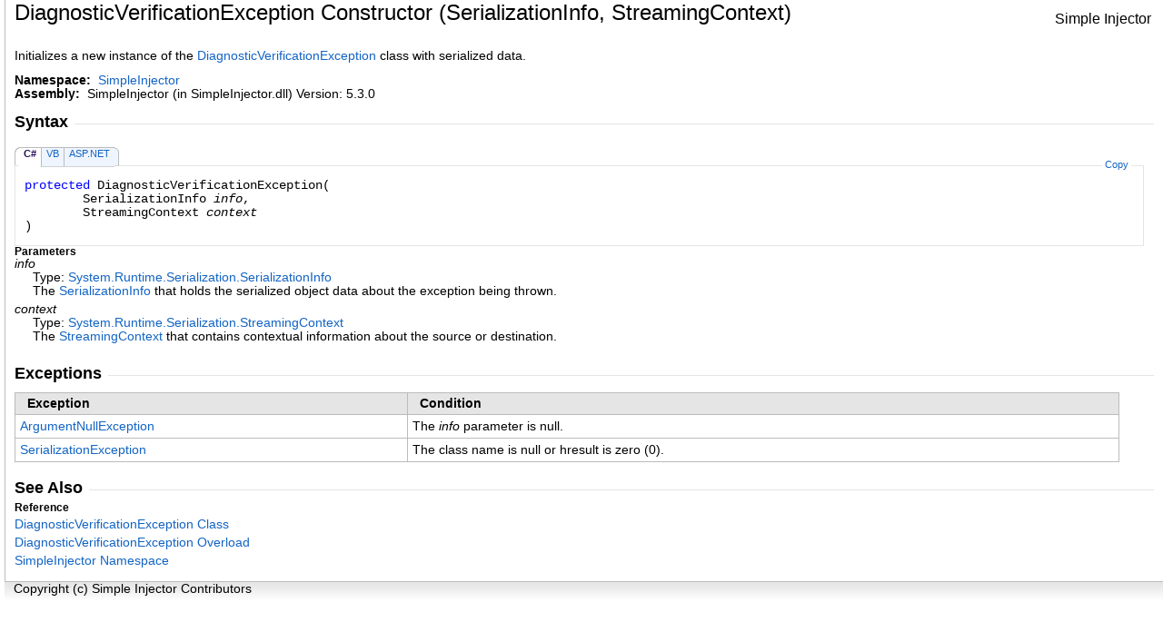

--- FILE ---
content_type: text/html; charset=utf-8
request_url: https://simpleinjector.org/ReferenceLibrary/html/M_SimpleInjector_DiagnosticVerificationException__ctor_2.htm
body_size: 1613
content:
<html><head><meta http-equiv="X-UA-Compatible" content="IE=edge" /><link rel="shortcut icon" href="../icons/favicon.ico" /><style type="text/css">.OH_CodeSnippetContainerTabLeftActive, .OH_CodeSnippetContainerTabLeft,.OH_CodeSnippetContainerTabLeftDisabled { }.OH_CodeSnippetContainerTabRightActive, .OH_CodeSnippetContainerTabRight,.OH_CodeSnippetContainerTabRightDisabled { }.OH_footer { }</style><link rel="stylesheet" type="text/css" href="../styles/branding.css" /><link rel="stylesheet" type="text/css" href="../styles/branding-en-US.css" /><script type="text/javascript" src="../scripts/branding.js"> </script><meta http-equiv="Content-Type" content="text/html; charset=UTF-8" /><title>DiagnosticVerificationException Constructor (SerializationInfo, StreamingContext)</title><meta name="Language" content="en-us" /><meta name="Microsoft.Help.Id" content="M:SimpleInjector.DiagnosticVerificationException.#ctor(System.Runtime.Serialization.SerializationInfo,System.Runtime.Serialization.StreamingContext)" /><meta name="Description" content="Initializes a new instance of the class with serialized data." /><meta name="Microsoft.Help.ContentType" content="Reference" /><meta name="BrandingAware" content="true" /><meta name="container" content="SimpleInjector" /><meta name="file" content="M_SimpleInjector_DiagnosticVerificationException__ctor_2" /><meta name="guid" content="M_SimpleInjector_DiagnosticVerificationException__ctor_2" /><script type="text/javascript" src="../scripts/clipboard.min.js"></script></head><body onload="OnLoad('cs')"><input type="hidden" id="userDataCache" class="userDataStyle" /><div class="OH_outerDiv"><div class="OH_outerContent"><table class="TitleTable"><tr><td class="OH_tdTitleColumn"><h1>DiagnosticVerificationException Constructor (SerializationInfo, StreamingContext)</h1></td><td class="OH_tdRunningTitleColumn">Simple Injector</td></tr></table><div id="mainSection"><div id="mainBody"><span class="introStyle"></span> <div class="summary">
            Initializes a new instance of the <a href="T_SimpleInjector_DiagnosticVerificationException.htm">DiagnosticVerificationException</a> class with serialized data.
            </div><p> </p>
    <strong>Namespace:</strong> 
   <a href="N_SimpleInjector.htm">SimpleInjector</a><br />
    <strong>Assembly:</strong>
   SimpleInjector (in SimpleInjector.dll) Version: 5.3.0<div class="OH_CollapsibleAreaRegion"><div class="OH_regiontitle">Syntax</div><div class="OH_CollapsibleArea_HrDiv"><hr class="OH_CollapsibleArea_Hr" /></div></div><div class="OH_clear"> </div><div class="OH_CodeSnippetContainer"><div class="OH_CodeSnippetContainerTabs"><div class="OH_CodeSnippetContainerTabLeft" id="ID0ECCA_tabimgleft"> </div><div id="ID0ECCA_tab1" class="OH_CodeSnippetContainerTabFirst"><a href="#" onclick="javascript:ChangeTab('ID0ECCA','cs','1','3');return false;">C#</a></div><div id="ID0ECCA_tab2" class="OH_CodeSnippetContainerTab"><a href="#" onclick="javascript:ChangeTab('ID0ECCA','vb','2','3');return false;">VB</a></div><div id="ID0ECCA_tab3" class="OH_CodeSnippetContainerTab"><a href="#" onclick="javascript:ChangeTab('ID0ECCA','asp','3','3');return false;">ASP.NET</a></div><div class="OH_CodeSnippetContainerTabRight" id="ID0ECCA_tabimgright"> </div></div><div class="OH_CodeSnippetContainerCodeCollection"><div class="OH_CodeSnippetToolBar"><div class="OH_CodeSnippetToolBarText"><a id="ID0ECCA_copyCode" href="#" class="OH_copyCodeSnippet" onclick="javascript:CopyToClipboard('ID0ECCA');return false;" title="Copy">Copy</a></div></div><div id="ID0ECCA_code_Div1" class="OH_CodeSnippetContainerCode" style="display: block"><pre xml:space="preserve"><span class="keyword">protected</span> <span class="identifier">DiagnosticVerificationException</span>(
	<span class="identifier">SerializationInfo</span> <span class="parameter">info</span>,
	<span class="identifier">StreamingContext</span> <span class="parameter">context</span>
)</pre></div><div id="ID0ECCA_code_Div2" class="OH_CodeSnippetContainerCode" style="display: none"><pre xml:space="preserve"><span class="keyword">Protected</span> <span class="keyword">Sub</span> <span class="identifier">New</span> ( 
	<span class="parameter">info</span> <span class="keyword">As</span> <span class="identifier">SerializationInfo</span>,
	<span class="parameter">context</span> <span class="keyword">As</span> <span class="identifier">StreamingContext</span>
)</pre></div><div id="ID0ECCA_code_Div3" class="OH_CodeSnippetContainerCode" style="display: none"><pre xml:space="preserve" /></div></div></div><script type="text/javascript">AddLanguageTabSet("ID0ECCA");</script><h4 class="subHeading">Parameters</h4><dl><dt><span class="parameter">info</span></dt><dd>Type: <a href="https://docs.microsoft.com/dotnet/api/system.runtime.serialization.serializationinfo" target="_blank">System.Runtime.Serialization<span id="LSTC43BE800_0"></span><script type="text/javascript">AddLanguageSpecificTextSet("LSTC43BE800_0?cs=.|vb=.|cpp=::|nu=.|fs=.");</script>SerializationInfo</a><br />
            The <a href="https://docs.microsoft.com/dotnet/api/system.runtime.serialization.serializationinfo" target="_blank">SerializationInfo</a> that holds the serialized object data about the exception
            being thrown.
            </dd><dt><span class="parameter">context</span></dt><dd>Type: <a href="https://docs.microsoft.com/dotnet/api/system.runtime.serialization.streamingcontext" target="_blank">System.Runtime.Serialization<span id="LSTC43BE800_1"></span><script type="text/javascript">AddLanguageSpecificTextSet("LSTC43BE800_1?cs=.|vb=.|cpp=::|nu=.|fs=.");</script>StreamingContext</a><br />
            The <a href="https://docs.microsoft.com/dotnet/api/system.runtime.serialization.streamingcontext" target="_blank">StreamingContext</a> that contains contextual information about the source or
            destination.
            </dd></dl><div class="OH_CollapsibleAreaRegion"><div class="OH_regiontitle">Exceptions</div><div class="OH_CollapsibleArea_HrDiv"><hr class="OH_CollapsibleArea_Hr" /></div></div><div class="OH_clear"> </div><div class="tableSection"><table><tr><th class="ps_exceptionNameColumn">Exception</th><th class="ps_exceptionConditionColumn">Condition</th></tr><tr><td><a href="https://docs.microsoft.com/dotnet/api/system.argumentnullexception" target="_blank">ArgumentNullException</a></td><td>
            The <span class="parameter">info</span> parameter is null.
            </td></tr><tr><td><a href="https://docs.microsoft.com/dotnet/api/system.runtime.serialization.serializationexception" target="_blank">SerializationException</a></td><td>
            The class name is null or hresult is zero (0).
            </td></tr></table></div><div class="OH_CollapsibleAreaRegion" id="seeAlsoSection"><div class="OH_regiontitle">See Also</div><div class="OH_CollapsibleArea_HrDiv"><hr class="OH_CollapsibleArea_Hr" /></div></div><div class="OH_clear"> </div><h4 class="subHeading">Reference</h4><div class="seeAlsoStyle"><a href="T_SimpleInjector_DiagnosticVerificationException.htm">DiagnosticVerificationException Class</a></div><div class="seeAlsoStyle"><a href="Overload_SimpleInjector_DiagnosticVerificationException__ctor.htm">DiagnosticVerificationException Overload</a></div><div class="seeAlsoStyle"><a href="N_SimpleInjector.htm">SimpleInjector Namespace</a></div></div></div></div></div><div id="OH_footer" class="OH_footer"><p>Copyright (c) Simple Injector Contributors</p> </div></body></html>

--- FILE ---
content_type: text/css; charset=utf-8
request_url: https://simpleinjector.org/ReferenceLibrary/styles/branding.css
body_size: 2588
content:
body {
	font-family: Segoe UI, Verdana, Arial;
	font-size: 0.85em; /*10pt*/
	color: #000;
	margin: 0px;
	padding: 0px 0px 0px 5px;
	min-width: 600px;
	background-color: #fff;
}

a {
	color: #1364c4;
	text-decoration: none;
}

a:link {
	color: #1364c4;
}
a:visited {
	color: #960bb4;
}

a:hover, a:active {
	color: #960bb4;
}

a img {
	border: none;
}

a.button, a.button:active, a.button:hover {
    float: right;
	background-color: #0080c0;
    color: white;
    padding: 6px 12px;
    font-size: 14px;
    border: 1px solid transparent;
    border-radius: 4px;
	margin-left: 6px;
	margin-top: 6px;
}

a.button:link, a.button:visited {
    color: white;
}

pre {
	font-family: Consolas, Courier, monospace;
	overflow: hidden;
}

div.OH_outerContent table {
	width: 100%;
	border-collapse: collapse;
	border-color: #bbb;
	border-width: 1px;
	border-style: solid;
}

div.OH_outerContent table th {
	border-color: #bbb;
	border-width: 1px;
	border-style: solid;
	height: 21px;
	text-align: left;
	color: #000;
	padding: 4px;
	font-style: normal;
	font-weight: bold;
	background-color: rgb(229,229,229);
}

div.OH_outerContent table td {
	border-color: #bbb;
	border-width: 1px;
	border-style: solid;
	margin: 1px;
}

div.OH_outerContent table.TitleTable {
	width: 100%;
	border-collapse: collapse;
	border-width: 0px;
}

div.OH_outerContent table.TitleTable td {
	border-width: 0px;
}

.OH_tdTitleColumn {
	padding: 0px;
	padding-left: 10px;
	text-align: left;
}

.OH_tdRunningTitleColumn {
	padding: 0px;
	padding-top: 11px;
	padding-right: 13px;
	padding-bottom: 12px;
	vertical-align: middle;
	text-align: right;
}

.OH_tdLogoColumn {
	padding: 0px;
	padding-top: 11px;
	padding-left: 5px;
	padding-right: 5px;
	padding-bottom: 12px;
	vertical-align: middle;
	width: 1px;
}

.OH_tdLogoColumnAbove {
	padding: 0px;
	padding-top: 5px;
	padding-left: 10px;
	padding-right: 10px;
	vertical-align: middle;
}

.target {
	font-weight: bold;
}

table p {
	margin-top: 0;
}

table.header {
	width: 100%;
}

td.header {
	padding: 0px 0px 0px 16px;
}

h1 {
	font-size: 1.5em; /*18pt*/
	font-weight: 400;
	margin-top: 0px;
}

h1.heading {
	font-size: 1.2em; /*14pt*/
	font-family: Segoe UI, Verdana, Arial;
	font-weight: bold;
	line-height: 120%;
}

h2 {
	font-size: 1.15em; /*13.5pt*/
	font-weight: bold;
}

h2.subtitle {
	font-size: 1.8em; /*22pt*/
	font-weight: 400;
	margin-bottom: 0.6em;
}
h3 {
	font-size: 1.1em; /*13pt*/
	font-weight: bold;
}
.heading {
	font-size: 0.85em; /*10pt*/
	font-family: Segoe UI, Verdana, Arial;
	font-weight: bold;
	margin: 0px;
	margin-top: 18px;
}
h4.subHeading {
	margin-top: 10px;
	font-size: 1em; /*12pt*/
}

h4.subHeading, .subHeading {
	font-size: 0.85em; /*10pt*/
	font-family: Segoe UI, Verdana, Arial;
	font-weight: bold;
	margin: 0px;
}
dl {
	margin-top: 0px;
	margin-bottom: 10px;
}
dt {
	font-style: normal;
	margin: 0px;
}
dd {
	margin-left: 20px;
	margin-bottom: 5px;
}
dd p {
	margin-top: 0;
}
li {
	margin-bottom: 3px;
	margin-left: 0;
}
ol {
	line-height: 140%;
	list-style-type: decimal;
	margin-bottom: 15px;
}
ol ol {
	line-height: 140%;
	list-style-type: lower-alpha;
	margin-bottom: 4px;
	margin-top: 3px;
}

ol ol ol {
	line-height: 140%;
	list-style-type: lower-roman;
	margin-bottom: 4px;
	margin-top: 3px;
}

ol ul, ul ol {
	line-height: 140%;
	margin-bottom: 15px;
	margin-top: 15px;
}

p {
	margin: 12px 0px 12px 0px;
}

div.section p {
	margin-bottom: 15px;
	margin-top: 0;
}

ul {
	line-height: 140%;
	list-style-type: disc;
	margin-bottom: 15px;
}

ul ul {
	line-height: 140%;
	list-style-type: circle;
	margin-bottom: 4px;
	margin-top: 3px;
}

div#mainSection {
	padding-left: 10px;
	padding-top: 10px;
	padding-bottom: 15px;
	padding-right: 10px;
}

div.OH_outerContent div#mainSection table {
	border-collapse: collapse;
	border: 1px solid #bbbbbb;
	margin-bottom: 5px;
	margin-top: 5px;
	margin-right: 13px;
	padding: 0px;
	width: 97%;
}

div.OH_outerContent div#mainSection table th {
	font-family: Segoe UI, Verdana, Arial;
	font-size: 0.85em; /*10pt*/
	border: 1px solid #bbbbbb;
	color: #000000;
	background-color: #e5e5e5;
	padding-left: 13px;
	padding-right: 13px;
	vertical-align: middle;
	text-align: left;
	font-weight: bold;
}

div.OH_outerContent div#mainSection table td {
	font-family: Segoe UI, Verdana, Arial;
	font-size: 0.85em; /*10pt*/
	border: 1px solid #bbbbbb;
	color: #000000;
	padding: 5px;
	overflow: visible;
	vertical-align: top;
}

div.OH_outerContent div#mainSection table td p {
	padding: 5px 5px 0px 5px;
}

div.OH_outerContent div#mainSection table td.imageCell {
	white-space: nowrap;
}

div.OH_outerContent div#mainSection table td img {
	margin-top: 3px;
	margin-bottom: 3px;
}

div.OH_outerContent div#mainSection table table td {
	border-right: 0px;
}

.media img {
	vertical-align: top;
}

div#mainBody div.alert, div#mainBody div.code {
	width: 98.9%;
}

div#mainBody div.alert {
	padding-bottom: 0.82em; /*9px*/
}

div#mainBody div.alert table {
	width: 100%;
}

span.selflink {
	font-weight: bold;
}

div.preliminary {
	margin-top: 1em;
	margin-bottom: 1em;
	font-weight: bold;
	color: #333333;
}

div.caption {
	font-weight: bold;
	font-size: 1em; /*12pt*/
	color: #003399;
}

.procedureSubHeading {
	font-size: 1.1em; /*13.5pt*/
	font-weight: bold;
}

/* added for new spans that replace sub, sup, big and small tags */
span.sub {
	vertical-align: sub;
}
span.sup {
	vertical-align: super;
}
span.big {
	font-size: larger;
}
span.small {
	font-size: smaller;
}
span.tt {
	font-family: Consolas, Courier, monospace;
}

.OH_regiontitle {
	font-size: 1.3em; /*15pt*/
	font-family: Segoe UI, Verdana, Arial;
	font-weight: bold;
	color: #000000;
	float: left;
	background-color: #FFFFFF;
	margin-top: 13px;
	margin-bottom: 5px;
	padding-right: 7px;
	z-index: 2;
}

.OH_CollapsibleAreaRegion {
	z-index: 100;
}

.OH_CollapsibleArea_HrDiv {
	padding-top: 18px;
}

.OH_CollapsibleArea_Hr {
	margin-left: 4px;
	color: #e5e5e5;
	border-top-style: none;
	border-bottom: #e5e5e5 1px solid;
	border-right-style: none;
	border-left-style: none;
}

.OH_CodeSnippetContainer {
	clear: both;
	margin-top: 10px;
	line-height: normal;
	width: 100%;
}

.OH_CodeSnippetContainerTabs {
	position: relative;
	top: 2px;
	float: left;
	background-color: Transparent;
	vertical-align: middle;
	cursor: default;
	margin: 0px;
	padding: 0px;
	z-index: 2;
}

.OH_CodeSnippetContainerTab, .OH_CodeSnippetContainerTabLeft, .OH_CodeSnippetContainerTabRight, .OH_CodeSnippetContainerTabFirst, .OH_CodeSnippetContainerTabActive, .OH_CodeSnippetContainerTabLeftActive, .OH_CodeSnippetContainerTabRightActive, .OH_CodeSnippetContainerTabActiveNotFirst, .OH_CodeSnippetContainerTabDisabled, .OH_CodeSnippetContainerTabLeftDisabled, .OH_CodeSnippetContainerTabRightDisabled, .OH_CodeSnippetContainerTabDisabledNotFirst, .OH_CodeSnippetContainerTabSolo {
	float: left;
	font-size: 0.8em;
	margin: 0px;
	padding: 0px;
	height: 20px;
}

.OH_CodeSnippetContainerTabSolo {
	padding: 0px 5px 0px 5px;
}

.OH_CodeSnippetContainerTab, .OH_CodeSnippetContainerTabFirst, .OH_CodeSnippetContainerTabActive, .OH_CodeSnippetContainerTabActiveNotFirst, .OH_CodeSnippetContainerTabDisabled, .OH_CodeSnippetContainerTabDisabledNotFirst, .OH_CodeSnippetContainerTabSolo {
	border-top: solid 1px #bbbbbb;
}

.OH_CodeSnippetContainerTab, .OH_CodeSnippetContainerTabLeft, .OH_CodeSnippetContainerTabRight, .OH_CodeSnippetContainerTabFirst, .OH_CodeSnippetContainerTabDisabled, .OH_CodeSnippetContainerTabLeftDisabled, .OH_CodeSnippetContainerTabRightDisabled, .OH_CodeSnippetContainerTabDisabledNotFirst {
	border-bottom: solid 1px #d0d2d2;
}

.OH_CodeSnippetContainerTab, .OH_CodeSnippetContainerTabActiveNotFirst, .OH_CodeSnippetContainerTabDisabledNotFirst {
	border-left: solid 1px #bbbbbb;
}

.OH_CodeSnippetContainerTab, .OH_CodeSnippetContainerTabLeft, .OH_CodeSnippetContainerTabRight, .OH_CodeSnippetContainerTabFirst {
	background-color: #eff5ff;
}

.OH_CodeSnippetContainerTabDisabled, .OH_CodeSnippetContainerTabLeftDisabled, .OH_CodeSnippetContainerTabRightDisabled, .OH_CodeSnippetContainerTabDisabledNotFirst {
	background-color: #f5f5f5;
}

.OH_CodeSnippetContainerTabActive, .OH_CodeSnippetContainerTabLeftActive, .OH_CodeSnippetContainerTabRightActive, .OH_CodeSnippetContainerTabActiveNotFirst, .OH_CodeSnippetContainerTabSolo {
	background-color: white;
	font-weight: bold;
}

.OH_CodeSnippetContainerTab a, .OH_CodeSnippetContainerTab a:link, .OH_CodeSnippetContainerTab a:visited, .OH_CodeSnippetContainerTab a:active, .OH_CodeSnippetContainerTab a:hover, .OH_CodeSnippetContainerTabFirst a, .OH_CodeSnippetContainerTabFirst a:link, .OH_CodeSnippetContainerTabFirst a:visited, .OH_CodeSnippetContainerTabFirst a:active, .OH_CodeSnippetContainerTabFirst a:hover {
	padding: 0px 5px 0px 5px;
	color: #1364c4;
	text-decoration: none;
	cursor: pointer;
}

.OH_CodeSnippetContainerTab a:link, .OH_CodeSnippetContainerTab a:visited, .OH_CodeSnippetContainerTabFirst a:link, .OH_CodeSnippetContainerTabFirst a:visited {
	color: #1364c4;
}

.OH_CodeSnippetContainerTab a:active, .OH_CodeSnippetContainerTab a:hover, .OH_CodeSnippetContainerTabFirst a:active, .OH_CodeSnippetContainerTabFirst a:hover {
	color: #250c58;
}

.OH_CodeSnippetContainerTabActive a, .OH_CodeSnippetContainerTabActive a:link, .OH_CodeSnippetContainerTabActive a:visited, .OH_CodeSnippetContainerTabActive a:active, .OH_CodeSnippetContainerTabActive a:hover, .OH_CodeSnippetContainerTabActiveNotFirst a, .OH_CodeSnippetContainerTabActiveNotFirst a:link, .OH_CodeSnippetContainerTabActiveNotFirst a:visited, .OH_CodeSnippetContainerTabActiveNotFirst a:active, .OH_CodeSnippetContainerTabActiveNotFirst a:hover {
	padding: 0px 5px 0px 5px;
	background-color: white;
	color: #250c58;
	text-decoration: none;
	cursor: pointer;
}

.OH_CodeSnippetContainerTabDisabled a, .OH_CodeSnippetContainerTabDisabledNotFirst a {
	padding: 0px 5px 0px 5px;
	color: #a8a8a8;
	text-decoration: none;
}

.OH_CodeSnippetContainerTabLeftActive, .OH_CodeSnippetContainerTabLeft, .OH_CodeSnippetContainerTabLeftDisabled, .OH_CodeSnippetContainerTabRightActive, .OH_CodeSnippetContainerTabRight, .OH_CodeSnippetContainerTabRightDisabled {
	width: 5px;
	float: left;
}

.OH_CodeSnippetContainerTabLeftActive, .OH_CodeSnippetContainerTabLeft, .OH_CodeSnippetContainerTabLeftDisabled {
	/*  background-image: url(tabLeftBG.gif); Added by script */
	background-repeat: no-repeat;
}

.OH_CodeSnippetContainerTabRightActive, .OH_CodeSnippetContainerTabRight, .OH_CodeSnippetContainerTabRightDisabled {
	/*  background-image: url(tabRightBG.gif); Added by script */
	background-repeat: no-repeat;
}

.OH_CodeSnippetToolBar {
	width: 100%;
	border-top: solid 1px #e5e5e5;
}

.OH_CodeSnippetToolBarText {
	float: right;
	position: relative;
	background-color: white;
	z-index: 100;
	width: auto;
	margin-right: 13px;
	top: -8px;
}

.OH_CodeSnippetToolBarText a:link, .OH_CodeSnippetToolBarText a:visited, .OH_CodeSnippetToolBarText a:active, .OH_CodeSnippetToolBarText a:hover {
	font-size: 0.8em;
	padding-left: 3px;
	padding-right: 3px;
	text-decoration: none;
}

.OH_CodeSnippetToolBarText a:link, .OH_CodeSnippetToolBarText a:visited, .OH_CodeSnippetToolBarText a:active {
	color: #1364c4;
}

.OH_CodeSnippetToolBarText a:hover {
	color: #e66a38;
}

.OH_CodeSnippetContainerCodeCollection {
	border-left: solid 1px #e5e5e5;
	border-right: solid 1px #e5e5e5;
	border-bottom: solid 1px #e5e5e5;
	clear: both;
	width: 99%;
}

.OH_CodeSnippetContainerCode {
	width: 100%;
	border-right-width: 0px;
	margin: 0px;
	padding-left: 10px;
}

.OH_copyCodeSnippet {
}

.members {
	border-collapse: collapse;
	border-spacing: 0;
}

.members td {
	border: 1px solid #DDDDDD;
}

.members th {
	background: #CCCCCC none repeat scroll 0 0;
}

.ps_iconColumn {
}

.OH_outerDiv {
	background-color: #ffffff;
}

.OH_outerContent {
	overflow: visible;
	border-left: 1px solid #bbb;
}

.OH_footer {
	clear: both;
	border-top: solid 1px #bbb;
	padding: 0px 10px 5px 10px; /*  background-image: url(footer_slice.gif); Added by script */
	background-position: top;
	background-repeat: repeat-x;
}

.OH_footer p {
	margin: 0;
}

.OH_feedbacklink {
	font-family: Segoe UI, Verdana, Arial;
	font-size: 0.8em; /*10pt*/
	padding-left: 0px;
}

.OH_clear {
	clear: both;
}

/*Start of colorization*/
div.seeAlsoStyle {
	padding-top: 5px;
}

span.code, span.command {
	font-size: 105%;
	color: #000066;
	font-family: Consolas, Courier, monospace;
	background-color: #f4f4f4;
}
span.ui {
	font-weight: bold;
}
span.math {
	font-style: italic;
}
span.input {
	font-weight: bold;
}
span.term {
	font-style: italic;
}
span.label {
	font-weight: bold;
}
span.foreignPhrase, span.phrase {
	font-style: italic;
}
span.placeholder {
	font-style: italic;
}
span.typeparameter {
	font-style: italic;
}
span.identifier {
}
span.keyword {
	color: #0000ff;
}
span.parameter {
	font-style: italic;
}
span.literal, span.literalValue {
	color: #cc0000;
}
span.comment {
	color: #006633;
}
span.introStyle {
	color: #a9a9a9;
}
/*End of colorization*/

/* Various *******************************************************************/

q {
	font-style: italic;
}

dl.authored dt {
	font-weight: bold;
	margin-top: 5px;
}

dl.authored dd {
	margin-left: 20px;
	margin-bottom: 5px;
}

span.nolink {
	font-weight: bold;
}

ul.autoOutline {
}

li.outlineSectionEntry {
}

div.outlineSectionEntrySummary {
}

/* Media *********************************************************************/

div.ps_mediaNear {
	text-align: left;
	margin-top: 1em;
	margin-bottom: 1em;
}

div.ps_mediaFar {
	text-align: right;
	margin-top: 1em;
	margin-bottom: 1em;
}

div.ps_mediaCenter {
	text-align: center;
	margin-top: 1em;
	margin-bottom: 1em;
}

span.ps_captionLead {
	font-weight: bold;
	margin-right: .5em;
}

/* Glossary ******************************************************************/

div.clsTooltip {
	border: 1px solid black;
	padding: 2px;
	position: absolute;
	top: 0;
	left: 0;
	display: none;
	background-color: #FFFFAA;
	color: black;
	font-size: 8pt;
	font-family: Arial;
}

h1.ps_glossaryTitle {
	color: #000000;
	font-size: 140%;
	margin-top: 10px;
	margin-bottom: 10px;
}

div.ps_glossaryDiv {
}

h2.ps_glossaryDivHeading {
	color: Black;
	font-size: 115%;
	margin-top: 1em;
	margin-bottom: 0px;
}

div.ps_glossaryLetterBar {
	font-size: 90%;
}

hr.ps_glossaryRule {
	text-align: left;
	color: Black;
}

h3.ps_glossaryGroupHeading {
	font-size: 120%;
	color: Gray;
	margin: 5px 0 5px 0;
}

div.ps_glossaryGroup {
}

dl.ps_glossaryGroupList {
	margin: 0;
	color: Black;
}

dt.ps_glossaryEntry {
	font-weight: bold;
	margin-left: 2em;
}

dd.ps_glossaryEntry {
	margin-left: 2em;
	margin-bottom: 2em;
}

dd.ps_glossaryEntry p {
	margin-top: 0;
}

div.ps_relatedEntry {
	margin-bottom: 4px;
}

/* Bibliography***************************************************************/

div.bibliographStyle {
	padding-top: 5px;
}

span.bibliographyNumber {
}

span.bibliographyAuthor {
	font-weight: bold;
}

span.bibliographyTitle {
	font-style: italic;
}

span.bibliographyPublisher {
}

sup.citation a:link a:visited a:active {
	text-decoration: none;
}

/* Placeholder for the Help 1 user data style class */
.userDataStyle {
}



.missing
{
	color:  #dc143c;
	font-size: 8.5pt;
	font-weight: bold;
}


--- FILE ---
content_type: application/javascript; charset=utf-8
request_url: https://simpleinjector.org/ReferenceLibrary/scripts/branding.js
body_size: 4757
content:
// The IDs of all code snippet sets on the same page are stored so that we can keep them in synch when a tab is
// selected.
var allTabSetIds = new Array();

// The IDs of language-specific text (LST) spans are used as dictionary keys so that we can get access to the
// spans and update them when the user changes to a different language tab.  The values of the dictionary
// objects are pipe separated language-specific attributes (lang1=value|lang2=value|lang3=value).  The language
// ID can be specific (cs, vb, cpp, etc.) or may be a neutral entry (nu) which specifies text common to multiple
// languages.  If a language is not present and there is no neutral entry, the span is hidden for all languages
// to which it does not apply.
var allLSTSetIds = new Object();

// Help 1 persistence support.  This code must appear inline.
var isHelp1;

var curLoc = document.location + ".";

if(curLoc.indexOf("mk:@MSITStore") == 0)
{
    isHelp1 = true;
    curLoc = "ms-its:" + curLoc.substring(14, curLoc.length - 1);
    document.location.replace(curLoc);
}
else
    if(curLoc.indexOf("ms-its:") == 0)
        isHelp1 = true;
    else
        isHelp1 = false;

// The OnLoad method
function OnLoad(defaultLanguage)
{
    var defLang;

    if(typeof(defaultLanguage) == "undefined" || defaultLanguage == null || defaultLanguage == "")
        defLang = "vb";
    else
        defLang = defaultLanguage;

    // This is a hack to fix the URLs for the background images on certain styles.  Help Viewer 1.0 doesn't
    // mind if you put the relative URL in the styles for fix up later in script.  However, Help Viewer 2.0 will
    // abort all processing and won't run any startup script if it sees an invalid URL in the style.  As such, we
    // put a dummy attribute in the style to specify the image filename and use this code to get the URL from the
    // Favorites icon and then substitute the background image icons in the URL and set it in each affected style.
    // This works in either version of the help viewer.
    var iconPath = undefined;

    try
    {
        var linkEnum = document.getElementsByTagName("link");

        for(var idx = 0; idx < linkEnum.length; idx++)
        {
            var link = linkEnum[idx];

            if(link.rel.toLowerCase() == "shortcut icon")
                iconPath = link.href.toString();
        }
    }
    catch(e) { }
    finally { }

    if(iconPath)
    {
        try
        {
            var styleSheetEnum = document.styleSheets;

            for(var idx = 0; idx < styleSheetEnum.length; idx++)
            {
                var styleSheet = styleSheetEnum[idx];

                // Ignore sheets at ms-help URLs
                if(styleSheet.href != null && styleSheet.href.substr(0, 8) == "ms-help:")
                    continue;

                // Ignore errors (Help Viewer 2).  styleSheet.rules is inaccessible due to security restrictions
                // for all style sheets not defined within the page.
                try
                {
                    // Get sheet rules
                    var rules = styleSheet.rules;

                    if(rules == null)
                        rules = styleSheet.cssRules;

                    if(rules != null)
                        if(rules.length != 0)
                            for(var ruleNdx = 0; ruleNdx != rules.length; ruleNdx++)
                            {
                                var rule = rules.item(ruleNdx);

                                var selectorText = rule.selectorText.toLowerCase();

                                // The selector text may show up grouped or individually for these
                                if(selectorText == ".oh_codesnippetcontainertableftactive, .oh_codesnippetcontainertableft, .oh_codesnippetcontainertableftdisabled" ||
                                  selectorText == ".oh_codesnippetcontainertableftactive" ||
                                  selectorText == ".oh_codesnippetcontainertableft" ||
                                  selectorText == ".oh_codesnippetcontainertableftdisabled")
                                {
                                    rule.style.backgroundImage = "url(" + iconPath.replace("favicon.ico", "tabLeftBG.gif") + ")";
                                }

                                if(selectorText == ".oh_codesnippetcontainertabrightactive, .oh_codesnippetcontainertabright, .oh_codesnippetcontainertabrightdisabled" ||
                                  selectorText == ".oh_codesnippetcontainertabrightactive" ||
                                  selectorText == ".oh_codesnippetcontainertabright" ||
                                  selectorText == ".oh_codesnippetcontainertabrightdisabled")
                                {
                                    rule.style.backgroundImage = "url(" + iconPath.replace("favicon.ico", "tabRightBG.gif") + ")";
                                }

                                if(selectorText == ".oh_footer")
                                {
                                    rule.style.backgroundImage = "url(" + iconPath.replace("favicon.ico", "footer_slice.gif") + ")";
                                }
                            }
                }
                catch(e) { }
                finally { }
            }
        }
        catch(e) { }
        finally { }
    }

    // In MS Help Viewer, the transform the topic is ran through can move the footer.  Move it back where it
    // belongs if necessary.
    try
    {
        var footer = document.getElementById("OH_footer")

        if(footer)
        {
            var footerParent = document.body;

            if(footer.parentElement != footerParent)
            {
                footer.parentElement.removeChild(footer);
                footerParent.appendChild(footer);
            }
        }
    }
    catch(e) { }
    finally { }

    var language = GetLanguageCookie("CodeSnippetContainerLanguage", defLang);

    // If LST exists on the page, set the LST to show the user selected programming language
    UpdateLST(language);

    // If code snippet groups exist, set the current language for them
    if(allTabSetIds.length > 0)
    {
        var i = 0;

        while(i < allTabSetIds.length)
        {
            var tabCount = 1;

            // The tab count may vary so find the last one in this set
            while(document.getElementById(allTabSetIds[i] + "_tab" + tabCount) != null)
                tabCount++;

            tabCount--;

            // If not grouped, skip it
            if(tabCount > 1)
                SetCurrentLanguage(allTabSetIds[i], language, tabCount);

            i++;
        }
    }
}

// This function executes in the OnLoad event and ChangeTab action on code snippets.  The function parameter
// is the user chosen programming language.  This function iterates through the "allLSTSetIds" dictionary object
// to update the node value of the LST span tag per the user's chosen programming language.
function UpdateLST(language)
{
    for(var lstMember in allLSTSetIds)
    {
        var devLangSpan = document.getElementById(lstMember);

        if(devLangSpan != null)
        {
            // There may be a carriage return before the LST span in the content so the replace function below
            // is used to trim the whitespace at the end of the previous node of the current LST node.
            if(devLangSpan.previousSibling != null && devLangSpan.previousSibling.nodeValue != null)
                devLangSpan.previousSibling.nodeValue = devLangSpan.previousSibling.nodeValue.replace(/\s+$/, "");

            var langs = allLSTSetIds[lstMember].split("|");
            var k = 0;
            var keyValue;

            while(k < langs.length)
            {
                keyValue = langs[k].split("=");

                if(keyValue[0] == language)
                {
                    devLangSpan.innerHTML = keyValue[1];

                    // Help 1 and MS Help Viewer workaround.  Add a space if the following text element starts
                    // with a space to prevent things running together.
                    if(devLangSpan.parentNode != null && devLangSpan.parentNode.nextSibling != null)
                    {
                        if(devLangSpan.parentNode.nextSibling.nodeValue != null &&
                          !devLangSpan.parentNode.nextSibling.nodeValue.substring(0, 1).match(/[.,);:!/?]/) &&
                          (isHelp1 || devLangSpan.innerHTML == '&gt;' || devLangSpan.innerHTML == ')'))
                        {
                            devLangSpan.innerHTML = keyValue[1] + " ";
                        }
                    }
                    break;
                }

                k++;
            }

            // If not found, default to the neutral language.  If there is no neutral language entry, clear the
            // content to hide it.
            if(k >= langs.length)
            {
                if(language != "nu")
                {
                    k = 0;

                    while(k < langs.length)
                    {
                        keyValue = langs[k].split("=");

                        if(keyValue[0] == "nu")
                        {
                            devLangSpan.innerHTML = keyValue[1];

                            // Help 1 and MS Help Viewer workaround.  Add a space if the following text element
                            // starts with a space to prevent things running together.
                            if(devLangSpan.parentNode != null && devLangSpan.parentNode.nextSibling != null)
                            {
                                if(devLangSpan.parentNode.nextSibling.nodeValue != null &&
                                  !devLangSpan.parentNode.nextSibling.nodeValue.substring(0, 1).match(/[.,);:!/?]/) &&
                                  (isHelp1 || devLangSpan.innerHTML == '&gt;' || devLangSpan.innerHTML == ')'))
                                {
                                    devLangSpan.innerHTML = keyValue[1] + " ";
                                }
                            }
                            break;
                        }

                        k++;
                    }
                }

                if(k >= langs.length)
                    devLangSpan.innerHTML = "";
            }
        }
    }
}

// Get the selected language cookie
function GetLanguageCookie(cookieName, defaultValue)
{
    if(isHelp1)
    {
        try
        {
            var globals = Help1Globals;

            var value = globals.Load(cookieName);

            if(value == null)
                value = defaultValue;

            return value;
        }
        catch(e)
        {
            return defaultValue;
        }
    }

    var cookie = document.cookie.split("; ");

    for(var i = 0; i < cookie.length; i++)
    {
        var crumb = cookie[i].split("=");

        if(cookieName == crumb[0])
            return unescape(crumb[1])
    }

    return defaultValue;
}

// Set the selected language cookie
function SetLanguageCookie(name, value)
{
    if(isHelp1)
    {
        try
        {
            var globals = Help1Globals;

            globals.Save(name, value);
        }
        catch(e)
        {
        }

        return;
    }

    var today = new Date();

    today.setTime(today.getTime());

    // Set the expiration time to be 60 days from now (in milliseconds)
    var expires_date = new Date(today.getTime() + (60 * 1000 * 60 * 60 * 24));

    document.cookie = name + "=" + escape(value) + ";expires=" + expires_date.toGMTString() + ";path=/";
}

// Add a language-specific text ID
function AddLanguageSpecificTextSet(lstId)
{
    var keyValue = lstId.split("?")

    allLSTSetIds[keyValue[0]] = keyValue[1];
}

var clipboardHandler;

// Add a language tab set ID
function AddLanguageTabSet(tabSetId)
{
    allTabSetIds.push(tabSetId);

    // Create the clipboard handler on first use
    if(clipboardHandler == null && typeof (Clipboard) == "function")
    {
        clipboardHandler = new Clipboard('.OH_copyCodeSnippet',
        {
            text: function (trigger)
            {
                // Get the code to copy to the clipboard from the active tab of the given tab set
                var i = 1, tabSetId = trigger.id;
                var pos = tabSetId.indexOf('_');

                if(pos == -1)
                    return "";

                tabSetId = tabSetId.substring(0, pos);

                do
                {
                    contentId = tabSetId + "_code_Div" + i;
                    tabTemp = document.getElementById(contentId);

                    if(tabTemp != null && tabTemp.style.display != "none")
                        break;

                    i++;

                } while(tabTemp != null);

                if(tabTemp == null)
                    return "";

                return document.getElementById(contentId).innerText;
            }
        });
    }
}

// Switch the active tab for all of other code snippets
function ChangeTab(tabSetId, language, snippetIdx, snippetCount)
{
    SetLanguageCookie("CodeSnippetContainerLanguage", language);

    SetActiveTab(tabSetId, snippetIdx, snippetCount);

    // If LST exists on the page, set the LST to show the user selected programming language
    UpdateLST(language);

    var i = 0;

    while(i < allTabSetIds.length)
    {
        // We just care about other snippets
        if(allTabSetIds[i] != tabSetId)
        {
            // Other tab sets may not have the same number of tabs
            var tabCount = 1;

            while(document.getElementById(allTabSetIds[i] + "_tab" + tabCount) != null)
                tabCount++;

            tabCount--;

            // If not grouped, skip it
            if(tabCount > 1)
                SetCurrentLanguage(allTabSetIds[i], language, tabCount);
        }

        i++;
    }
}

// Sets the current language in the specified tab set
function SetCurrentLanguage(tabSetId, language, tabCount)
{
    var tabIndex = 1;

    while(tabIndex <= tabCount)
    {
        var tabTemp = document.getElementById(tabSetId + "_tab" + tabIndex);

        if(tabTemp != null && tabTemp.innerHTML.indexOf("'" + language + "'") != -1)
            break;

        tabIndex++;
    }

    if(tabIndex > tabCount)
    {
        // Select the first non-disabled tab
        tabIndex = 1;

        if(document.getElementById(tabSetId + "_tab1").className.indexOf("OH_CodeSnippetContainerTabDisabled") != -1)
        {
            tabIndex++;

            while(tabIndex <= tabCount)
            {
                var tab = document.getElementById(tabSetId + "_tab" + tabIndex);

                if(tab.className.indexOf("OH_CodeSnippetContainerTabDisabled") == -1)
                {
                    tab.className = "OH_CodeSnippetContainerTabActiveNotFirst";
                    document.getElementById(tabSetId + "_code_Div" + j).style.display = "block";
                    break;
                }

                tabIndex++;
            }

            // Disable left most image if first tab is disabled
            document.getElementById(tabSetId + "_tabimgleft").className = "OH_CodeSnippetContainerTabLeftDisabled";
        }
    }

    SetActiveTab(tabSetId, tabIndex, tabCount);

    // Disable right most image if last tab is disabled
    if(document.getElementById(tabSetId + "_tab" + tabCount).className.indexOf("OH_CodeSnippetContainerTabDisabled") != -1)
        document.getElementById(tabSetId + "_tabimgright").className = "OH_CodeSnippetContainerTabRightDisabled";
}

// Set the active tab within a tab set
function SetActiveTab(tabSetId, tabIndex, tabCount)
{
    var i = 1;

    while(i <= tabCount)
    {
        var tabTemp = document.getElementById(tabSetId + "_tab" + i);

        if(tabTemp.className == "OH_CodeSnippetContainerTabActive")
            tabTemp.className = "OH_CodeSnippetContainerTabFirst";
        else
            if(tabTemp.className == "OH_CodeSnippetContainerTabActiveNotFirst")
                tabTemp.className = "OH_CodeSnippetContainerTab";
            else
                if(tabTemp.className.indexOf("OH_CodeSnippetContainerTabDisabled") != -1)
                {
                    tabTemp.firstChild.style.color = "#a8a8a8";
                    tabTemp.firstChild.style.fontWeight = "normal";
                }

        var codeTemp = document.getElementById(tabSetId + "_code_Div" + i);

        if(codeTemp.style.display != "none")
            codeTemp.style.display = "none";

        i++;
    }

    if(document.getElementById(tabSetId + "_tab" + tabIndex).className.indexOf("OH_CodeSnippetContainerTabDisabled") == -1)
    {
        if(tabIndex == 1)
            document.getElementById(tabSetId + "_tab" + tabIndex).className = "OH_CodeSnippetContainerTabActive";
        else
            document.getElementById(tabSetId + "_tab" + tabIndex).className = "OH_CodeSnippetContainerTabActiveNotFirst";
    }
    else
    {
        document.getElementById(tabSetId + "_tab" + tabIndex).firstChild.style.color = "black";
        document.getElementById(tabSetId + "_tab" + tabIndex).firstChild.style.fontWeight = "bold";
    }

    document.getElementById(tabSetId + "_code_Div" + tabIndex).style.display = "block";

    // Change the CSS of the first/last image div according the currently selected tab
    if(tabIndex == 1 && document.getElementById(tabSetId + "_tab" + tabIndex).className.indexOf("OH_CodeSnippetContainerTabDisabled") == -1)
        document.getElementById(tabSetId + "_tabimgleft").className = "OH_CodeSnippetContainerTabLeftActive";
    else
        if(document.getElementById(tabSetId + "_tabimgleft").className != "OH_CodeSnippetContainerTabLeftDisabled")
            document.getElementById(tabSetId + "_tabimgleft").className = "OH_CodeSnippetContainerTabLeft";

    if(tabIndex == tabCount && document.getElementById(tabSetId + "_tab" + tabIndex).className.indexOf("OH_CodeSnippetContainerTabDisabled") == -1)
        document.getElementById(tabSetId + "_tabimgright").className = "OH_CodeSnippetContainerTabRightActive";
    else
        if(document.getElementById(tabSetId + "_tabimgright").className != "OH_CodeSnippetContainerTabRightDisabled")
            document.getElementById(tabSetId + "_tabimgright").className = "OH_CodeSnippetContainerTabRight";
}

// Copy the code from the active tab of the given tab set to the clipboard
function CopyToClipboard(tabSetId)
{
    var tabTemp, contentId;
    var i = 1;

    if(typeof (Clipboard) == "function")
        return;

    do
    {
        contentId = tabSetId + "_code_Div" + i;
        tabTemp = document.getElementById(contentId);

        if(tabTemp != null && tabTemp.style.display != "none")
            break;

        i++;

    } while(tabTemp != null);

    if(tabTemp == null)
        return;

    if(window.clipboardData)
    {
        try
        {
            window.clipboardData.setData("Text", document.getElementById(contentId).innerText);
        }
        catch(e)
        {
            alert("Permission denied. Enable copying to the clipboard.");
        }
    }
    else if(window.netscape)
    {
        try
        {
            netscape.security.PrivilegeManager.enablePrivilege("UniversalXPConnect");

            var clip = Components.classes["@mozilla.org/widget/clipboard;1"].createInstance(
                Components.interfaces.nsIClipboard);

            if(!clip)
                return;

            var trans = Components.classes["@mozilla.org/widget/transferable;1"].createInstance(
                Components.interfaces.nsITransferable);

            if(!trans)
                return;

            trans.addDataFlavor("text/unicode");

            var str = new Object();
            var len = new Object();
            var str = Components.classes["@mozilla.org/supports-string;1"].createInstance(
                Components.interfaces.nsISupportsString);

            var copytext = document.getElementById(contentId).textContent;

            str.data = copytext;
            trans.setTransferData("text/unicode", str, copytext.length * 2);

            var clipid = Components.interfaces.nsIClipboard;

            clip.setData(trans, null, clipid.kGlobalClipboard);
        }
        catch(e)
        {
            alert("Permission denied. Enter \"about:config\" in the address bar and double-click the \"signed.applets.codebase_principal_support\" setting to enable copying to the clipboard.");
        }
    }
}

// Help 1 persistence object.  This requires a hidden input element on the page with a class of "userDataStyle"
// defined in the style sheet that implements the user data binary behavior:
// <input type="hidden" id="userDataCache" class="userDataStyle" />
var Help1Globals =
{
    UserDataCache: function()
    {
        var userData = document.getElementById("userDataCache");

        return userData;
    },

    Load: function(key)
    {
        var userData = this.UserDataCache();

        userData.load("userDataSettings");

        var value = userData.getAttribute(key);

        return value;
    },

    Save: function(key, value)
    {
        var userData = this.UserDataCache();
        userData.setAttribute(key, value);
        userData.save("userDataSettings");
    }
};
